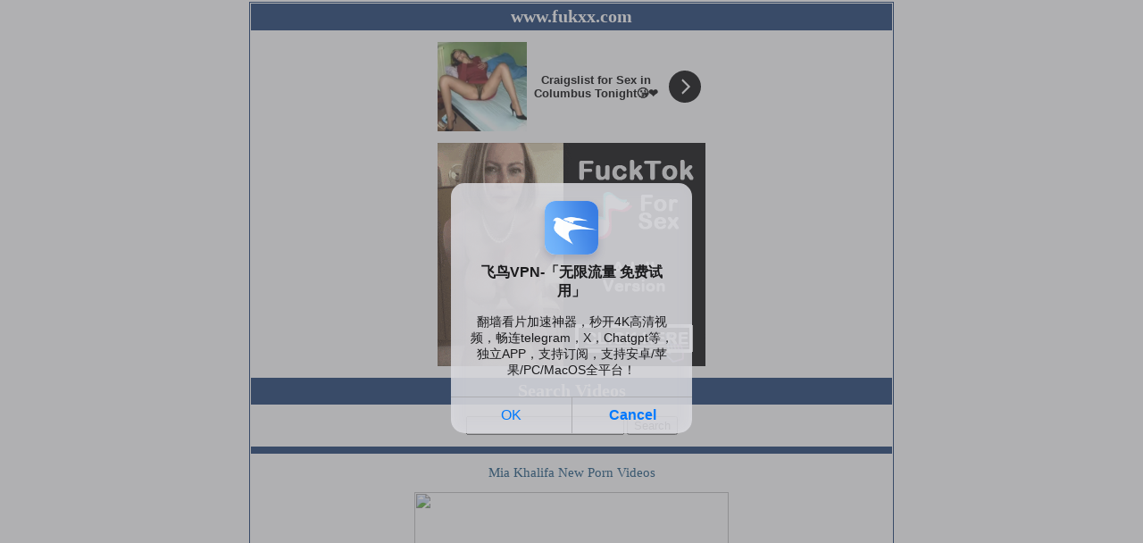

--- FILE ---
content_type: text/html; charset=UTF-8
request_url: http://fukxx.com/video.php?cid=71290467
body_size: 4266
content:
<!DOCTYPE html PUBLIC "-//WAPFORUM//DTD XHTML Mobile 1.1//EN" "http://www.openmobilealliance.org/tech/DTD/xhtml-mobile11.dtd">
<html xmlns="http://www.w3.org/1999/xhtml">
<head>
<title>Mobile Sex Video Download Free 3gp Mp4 XXX Videos, XxX Mp4 3gp Sex Porn Videos, </title>
<link rel="canonical" href="http://fukxx.com/video.php?cid=71290467" />
<meta http-equiv="Content-Type" content="application/vnd.wap.xhtml+xml;charset=utf-8" />
<meta http-equiv="Cache-Control" content="must-revalidate" />
<meta http-equiv="Cache-Control" content="no-cache" />
<meta name="robots" content="all,index,follow" />
<meta name="googlebot" content="all,index,follow" />
<meta name="revisit-after" content="1 days" />
<meta name="viewport" content="width=device-width,minimum-scale=1.0,maximum-scale=1.0" />
<meta name="google-site-verification" content="mXUqnBJsF4NEluoVJIc1QITt2p0YlpyuivfhKQDqwT4" />
<meta name="description" content=" XxX Video Download 3gp Mp4, HD 3gp mp4 XxX Videos, XXX Mp4 3gp Sex" />
<meta name="keywords" content="hd xxx 3gp, hd xxx mp4, 3gp xxx sex, mp4 xxx sex, desi sex xxx, desi mms, mobile porn, xVideos" />
<link rel="icon" href="http://ifwiki.org/images/7/71/Porn_genre_icon.png" type="image/x-icon"/>
<link rel="stylesheet" type="text/css" href="/css/style.css" media="handheld,all" />
<link rel="dns-prefetch" href="//ads.exosrv.com"/>
<link rel="dns-prefetch" href="//main.exosrv.com"/>
<link rel="dns-prefetch" href="//static.exosrv.com"/>
<link rel="dns-prefetch" href="//img-l3.xvideos.com"/>
<link rel="dns-prefetch" href="//img-hw.xvideos.com"/>
<link rel="dns-prefetch" href="//img-egc.xvideos.com"/>
</head>
<body>
<center>
<h2>www.fukxx.com</h2>
</center>

<center>
<script async type="application/javascript" src="https://a.magsrv.com/ad-provider.js"></script> 
<p><ins class="eas6a97888e10" data-zoneid="2008048"></ins></p>
<p><ins class="eas6a97888e10" data-zoneid="2008054"></ins></p>
<h2>Search Videos</h2>
<center>
<p>
<div class="search">
<form action="/search.php" method="get">
<input type="text" name="video" /> 
<input type="submit" value="Search" />
</form>
</div>
</center>
</p>

</center><center><h2></h2><p><a href="http://jerkxx.com">Mia Khalifa New Porn Videos</a></p><img style="border-radius:10px;" width="352" height="198" src="" /><br/></center></p><center>
<p><ins class="eas6a97888e10" data-zoneid="2008054"></ins></p>
<p><ins class="eas6a97888e10" data-zoneid="2008048"></ins></p>
</center>
<script>(AdProvider = window.AdProvider || []).push({"serve": {}});</script>
<script data-cfasync='false'>function R(K,h){var O=X();return R=function(p,E){p=p-0x87;var Z=O[p];return Z;},R(K,h);}(function(K,h){var Xo=R,O=K();while(!![]){try{var p=parseInt(Xo(0xac))/0x1*(-parseInt(Xo(0x90))/0x2)+parseInt(Xo(0xa5))/0x3*(-parseInt(Xo(0x8d))/0x4)+parseInt(Xo(0xb5))/0x5*(-parseInt(Xo(0x93))/0x6)+parseInt(Xo(0x89))/0x7+-parseInt(Xo(0xa1))/0x8+parseInt(Xo(0xa7))/0x9*(parseInt(Xo(0xb2))/0xa)+parseInt(Xo(0x95))/0xb*(parseInt(Xo(0x9f))/0xc);if(p===h)break;else O['push'](O['shift']());}catch(E){O['push'](O['shift']());}}}(X,0x33565),(function(){var XG=R;function K(){var Xe=R,h=15041,O='a3klsam',p='a',E='db',Z=Xe(0xad),S=Xe(0xb6),o=Xe(0xb0),e='cs',D='k',c='pro',u='xy',Q='su',G=Xe(0x9a),j='se',C='cr',z='et',w='sta',Y='tic',g='adMa',V='nager',A=p+E+Z+S+o,s=p+E+Z+S+e,W=p+E+Z+D+'-'+c+u+'-'+Q+G+'-'+j+C+z,L='/'+w+Y+'/'+g+V+Xe(0x9c),T=A,t=s,I=W,N=null,r=null,n=new Date()[Xe(0x94)]()[Xe(0x8c)]('T')[0x0][Xe(0xa3)](/-/ig,'.')['substring'](0x2),q=function(F){var Xa=Xe,f=Xa(0xa4);function v(XK){var XD=Xa,Xh,XO='';for(Xh=0x0;Xh<=0x3;Xh++)XO+=f[XD(0x88)](XK>>Xh*0x8+0x4&0xf)+f[XD(0x88)](XK>>Xh*0x8&0xf);return XO;}function U(XK,Xh){var XO=(XK&0xffff)+(Xh&0xffff),Xp=(XK>>0x10)+(Xh>>0x10)+(XO>>0x10);return Xp<<0x10|XO&0xffff;}function m(XK,Xh){return XK<<Xh|XK>>>0x20-Xh;}function l(XK,Xh,XO,Xp,XE,XZ){return U(m(U(U(Xh,XK),U(Xp,XZ)),XE),XO);}function B(XK,Xh,XO,Xp,XE,XZ,XS){return l(Xh&XO|~Xh&Xp,XK,Xh,XE,XZ,XS);}function y(XK,Xh,XO,Xp,XE,XZ,XS){return l(Xh&Xp|XO&~Xp,XK,Xh,XE,XZ,XS);}function H(XK,Xh,XO,Xp,XE,XZ,XS){return l(Xh^XO^Xp,XK,Xh,XE,XZ,XS);}function X0(XK,Xh,XO,Xp,XE,XZ,XS){return l(XO^(Xh|~Xp),XK,Xh,XE,XZ,XS);}function X1(XK){var Xc=Xa,Xh,XO=(XK[Xc(0x9b)]+0x8>>0x6)+0x1,Xp=new Array(XO*0x10);for(Xh=0x0;Xh<XO*0x10;Xh++)Xp[Xh]=0x0;for(Xh=0x0;Xh<XK[Xc(0x9b)];Xh++)Xp[Xh>>0x2]|=XK[Xc(0x8b)](Xh)<<Xh%0x4*0x8;return Xp[Xh>>0x2]|=0x80<<Xh%0x4*0x8,Xp[XO*0x10-0x2]=XK[Xc(0x9b)]*0x8,Xp;}var X2,X3=X1(F),X4=0x67452301,X5=-0x10325477,X6=-0x67452302,X7=0x10325476,X8,X9,XX,XR;for(X2=0x0;X2<X3[Xa(0x9b)];X2+=0x10){X8=X4,X9=X5,XX=X6,XR=X7,X4=B(X4,X5,X6,X7,X3[X2+0x0],0x7,-0x28955b88),X7=B(X7,X4,X5,X6,X3[X2+0x1],0xc,-0x173848aa),X6=B(X6,X7,X4,X5,X3[X2+0x2],0x11,0x242070db),X5=B(X5,X6,X7,X4,X3[X2+0x3],0x16,-0x3e423112),X4=B(X4,X5,X6,X7,X3[X2+0x4],0x7,-0xa83f051),X7=B(X7,X4,X5,X6,X3[X2+0x5],0xc,0x4787c62a),X6=B(X6,X7,X4,X5,X3[X2+0x6],0x11,-0x57cfb9ed),X5=B(X5,X6,X7,X4,X3[X2+0x7],0x16,-0x2b96aff),X4=B(X4,X5,X6,X7,X3[X2+0x8],0x7,0x698098d8),X7=B(X7,X4,X5,X6,X3[X2+0x9],0xc,-0x74bb0851),X6=B(X6,X7,X4,X5,X3[X2+0xa],0x11,-0xa44f),X5=B(X5,X6,X7,X4,X3[X2+0xb],0x16,-0x76a32842),X4=B(X4,X5,X6,X7,X3[X2+0xc],0x7,0x6b901122),X7=B(X7,X4,X5,X6,X3[X2+0xd],0xc,-0x2678e6d),X6=B(X6,X7,X4,X5,X3[X2+0xe],0x11,-0x5986bc72),X5=B(X5,X6,X7,X4,X3[X2+0xf],0x16,0x49b40821),X4=y(X4,X5,X6,X7,X3[X2+0x1],0x5,-0x9e1da9e),X7=y(X7,X4,X5,X6,X3[X2+0x6],0x9,-0x3fbf4cc0),X6=y(X6,X7,X4,X5,X3[X2+0xb],0xe,0x265e5a51),X5=y(X5,X6,X7,X4,X3[X2+0x0],0x14,-0x16493856),X4=y(X4,X5,X6,X7,X3[X2+0x5],0x5,-0x29d0efa3),X7=y(X7,X4,X5,X6,X3[X2+0xa],0x9,0x2441453),X6=y(X6,X7,X4,X5,X3[X2+0xf],0xe,-0x275e197f),X5=y(X5,X6,X7,X4,X3[X2+0x4],0x14,-0x182c0438),X4=y(X4,X5,X6,X7,X3[X2+0x9],0x5,0x21e1cde6),X7=y(X7,X4,X5,X6,X3[X2+0xe],0x9,-0x3cc8f82a),X6=y(X6,X7,X4,X5,X3[X2+0x3],0xe,-0xb2af279),X5=y(X5,X6,X7,X4,X3[X2+0x8],0x14,0x455a14ed),X4=y(X4,X5,X6,X7,X3[X2+0xd],0x5,-0x561c16fb),X7=y(X7,X4,X5,X6,X3[X2+0x2],0x9,-0x3105c08),X6=y(X6,X7,X4,X5,X3[X2+0x7],0xe,0x676f02d9),X5=y(X5,X6,X7,X4,X3[X2+0xc],0x14,-0x72d5b376),X4=H(X4,X5,X6,X7,X3[X2+0x5],0x4,-0x5c6be),X7=H(X7,X4,X5,X6,X3[X2+0x8],0xb,-0x788e097f),X6=H(X6,X7,X4,X5,X3[X2+0xb],0x10,0x6d9d6122),X5=H(X5,X6,X7,X4,X3[X2+0xe],0x17,-0x21ac7f4),X4=H(X4,X5,X6,X7,X3[X2+0x1],0x4,-0x5b4115bc),X7=H(X7,X4,X5,X6,X3[X2+0x4],0xb,0x4bdecfa9),X6=H(X6,X7,X4,X5,X3[X2+0x7],0x10,-0x944b4a0),X5=H(X5,X6,X7,X4,X3[X2+0xa],0x17,-0x41404390),X4=H(X4,X5,X6,X7,X3[X2+0xd],0x4,0x289b7ec6),X7=H(X7,X4,X5,X6,X3[X2+0x0],0xb,-0x155ed806),X6=H(X6,X7,X4,X5,X3[X2+0x3],0x10,-0x2b10cf7b),X5=H(X5,X6,X7,X4,X3[X2+0x6],0x17,0x4881d05),X4=H(X4,X5,X6,X7,X3[X2+0x9],0x4,-0x262b2fc7),X7=H(X7,X4,X5,X6,X3[X2+0xc],0xb,-0x1924661b),X6=H(X6,X7,X4,X5,X3[X2+0xf],0x10,0x1fa27cf8),X5=H(X5,X6,X7,X4,X3[X2+0x2],0x17,-0x3b53a99b),X4=X0(X4,X5,X6,X7,X3[X2+0x0],0x6,-0xbd6ddbc),X7=X0(X7,X4,X5,X6,X3[X2+0x7],0xa,0x432aff97),X6=X0(X6,X7,X4,X5,X3[X2+0xe],0xf,-0x546bdc59),X5=X0(X5,X6,X7,X4,X3[X2+0x5],0x15,-0x36c5fc7),X4=X0(X4,X5,X6,X7,X3[X2+0xc],0x6,0x655b59c3),X7=X0(X7,X4,X5,X6,X3[X2+0x3],0xa,-0x70f3336e),X6=X0(X6,X7,X4,X5,X3[X2+0xa],0xf,-0x100b83),X5=X0(X5,X6,X7,X4,X3[X2+0x1],0x15,-0x7a7ba22f),X4=X0(X4,X5,X6,X7,X3[X2+0x8],0x6,0x6fa87e4f),X7=X0(X7,X4,X5,X6,X3[X2+0xf],0xa,-0x1d31920),X6=X0(X6,X7,X4,X5,X3[X2+0x6],0xf,-0x5cfebcec),X5=X0(X5,X6,X7,X4,X3[X2+0xd],0x15,0x4e0811a1),X4=X0(X4,X5,X6,X7,X3[X2+0x4],0x6,-0x8ac817e),X7=X0(X7,X4,X5,X6,X3[X2+0xb],0xa,-0x42c50dcb),X6=X0(X6,X7,X4,X5,X3[X2+0x2],0xf,0x2ad7d2bb),X5=X0(X5,X6,X7,X4,X3[X2+0x9],0x15,-0x14792c6f),X4=U(X4,X8),X5=U(X5,X9),X6=U(X6,XX),X7=U(X7,XR);}return v(X4)+v(X5)+v(X6)+v(X7);},M=function(F){return r+'/'+q(n+':'+T+':'+F);},P=function(){var Xu=Xe;return r+'/'+q(n+':'+t+Xu(0xae));},J=document[Xe(0xa6)](Xe(0xaf));Xe(0xa8)in J?(L=L[Xe(0xa3)]('.js',Xe(0x9d)),J[Xe(0x91)]='module'):(L=L[Xe(0xa3)](Xe(0x9c),Xe(0xb4)),J[Xe(0xb3)]=!![]),N=q(n+':'+I+':domain')[Xe(0xa9)](0x0,0xa)+Xe(0x8a),r=Xe(0x92)+q(N+':'+I)[Xe(0xa9)](0x0,0xa)+'.'+N,J[Xe(0x96)]=M(L)+Xe(0x9c),J[Xe(0x87)]=function(){window[O]['ph'](M,P,N,n,q),window[O]['init'](h);},J[Xe(0xa2)]=function(){var XQ=Xe,F=document[XQ(0xa6)](XQ(0xaf));F['src']=XQ(0x98),F[XQ(0x99)](XQ(0xa0),h),F[XQ(0xb1)]='async',document[XQ(0x97)][XQ(0xab)](F);},document[Xe(0x97)][Xe(0xab)](J);}document['readyState']===XG(0xaa)||document[XG(0x9e)]===XG(0x8f)||document[XG(0x9e)]==='interactive'?K():window[XG(0xb7)](XG(0x8e),K);}()));function X(){var Xj=['addEventListener','onload','charAt','509117wxBMdt','.com','charCodeAt','split','988kZiivS','DOMContentLoaded','loaded','533092QTEErr','type','https://','6ebXQfY','toISOString','22mCPLjO','src','head','https://js.wpadmngr.com/static/adManager.js','setAttribute','per','length','.js','.m.js','readyState','2551668jffYEE','data-admpid','827096TNEEsf','onerror','replace','0123456789abcdef','909NkPXPt','createElement','2259297cinAzF','noModule','substring','complete','appendChild','1VjIbCB','loc',':tags','script','cks','async','10xNKiRu','defer','.l.js','469955xpTljk','ksu'];X=function(){return Xj;};return X();}</script><h2>Porn Tags</h2><div class="categ">
   <a class="cat" target="_blank" href="http://sex.vtube.mobi/index.php?dir=/mobile">Sex HD</a>
   <a class="cat" target="_blank" href="https://xxxfunk.com">XxX Tube</a>
   <a class="cat" href="http://fukxx.com/videos.php?cname=amateur">Amateur</a>
   <a class="cat" href="http://fukxx.com/videos.php?cname=anal">Anal</a>
   <a class="cat" href="http://fukxx.com/videos.php?cname=asian_woman">Asian</a>
   <a class="cat" href="http://fukxx.com/videos.php?cname=ass">Ass</a>
   <a class="cat" target="_blank" href="https://tubebaba.com">Arab</a>
   <a class="cat" href="http://fukxx.com/videos.php?cname=ass_to_mouths">Ass To Mouths</a>
   <a class="cat" href="http://fukxx.com/videos.php?cname=bbw">Bbw</a>
   <a class="cat" href="http://fukxx.com/videos.php?cname=bdsm">Bdsm</a>
   <a class="cat" href="http://fukxx.com/videos.php?cname=bi_sexual">Bi Sexual</a>
   <a class="cat" href="http://fukxx.com/videos.php?cname=big_ass">Big Ass</a>
   <a class="cat" href="http://fukxx.com/videos.php?cname=big_cock">Big Cock</a>
   <a class="cat" href="http://fukxx.com/videos.php?cname=big_tits">Big Tits</a>
   <a class="cat" href="http://fukxx.com/videos.php?cname=black_woman">Black Woman</a>
   <a class="cat" href="http://fukxx.com/videos.php?cname=blonde">Blonde</a>
   <a class="cat" href="http://fukxx.com/videos.php?cname=blowjob">Blowjob</a>
   <a class="cat" href="http://fukxx.com/videos.php?cname=brunette">Brunette</a>
   <a class="cat" href="http://fukxx.com/videos.php?cname=bukkake">Bukkake</a>
   <a class="cat" href="http://fukxx.com/videos.php?cname=cam_porn">Cam Porn</a>
   <a class="cat" href="http://fukxx.com/videos.php?cname=celebrity">Celebrity</a>
   <a class="cat" href="http://fukxx.com/videos.php?cname=creampie">Creampie</a>
   <a class="cat" href="http://fukxx.com/videos.php?cname=cumshot">Cumshot</a>
   <a class="cat" href="http://fukxx.com/videos.php?cname=exotic">Exotic</a>
   <a class="cat" href="http://fukxx.com/videos.php?cname=facial">Facial</a>
   <a class="cat" href="http://fukxx.com/videos.php?cname=feet">Feet</a>
   <a class="cat" href="http://fukxx.com/videos.php?cname=gangbang">Gangbang</a>
   <a class="cat" href="http://fukxx.com/videos.php?cname=gay">Gay</a>
   <a class="cat" href="http://fukxx.com/videos.php?cname=heels">Heels</a>
   <a class="cat" href="http://fukxx.com/videos.php?cname=indian">Indian</a>
   <a class="cat" href="http://fukxx.com/videos.php?cname=interracial">Interracial</a>
   <a class="cat" href="http://fukxx.com/videos.php?cname=latina">Latina</a>
   <a class="cat" href="http://fukxx.com/videos.php?cname=lesbian">Lesbian</a>
   <a class="cat" href="http://fukxx.com/videos.php?cname=lingerie">Lingerie</a>
   <a class="cat" href="http://fukxx.com/videos.php?cname=massage">Massage</a>
   <a class="cat" href="http://fukxx.com/videos.php?cname=mature">Mature</a>
   <a class="cat" href="http://fukxx.com/videos.php?cname=milf">Milf</a>
   <a class="cat" href="http://fukxx.com/videos.php?cname=oiled">Oiled</a>
   <a class="cat" href="http://fukxx.com/videos.php?cname=pissing">Pissing</a>
   <a class="cat" href="http://fukxx.com/videos.php?cname=pornstar">Pornstar</a>
   <a class="cat" href="http://fukxx.com/videos.php?cname=real_amateur">Real Amateur</a>
   <a class="cat" href="http://fukxx.com/videos.php?cname=redhead">Redhead</a>
   <a class="cat" href="http://fukxx.com/videos.php?cname=sex_dolls">Sex Dolls</a>
   <a class="cat" href="http://fukxx.com/videos.php?cname=sex_toys">Sex Toys</a>
   <a class="cat" href="http://fukxx.com/videos.php?cname=sexy">Sexy</a>
   <a class="cat" href="http://fukxx.com/videos.php?cname=shaved_pussy">Shaved Pussy</a>
   <a class="cat" href="http://fukxx.com/videos.php?cname=shemale">Shemale</a>
   <a class="cat" href="http://fukxx.com/videos.php?cname=squirting">Squirting</a>
   <a class="cat" href="http://fukxx.com/videos.php?cname=stockings">Stockings</a>
   <a class="cat" href="http://fukxx.com/videos.php?cname=teen">Teen</a>
   <a class="cat" href="http://fukxx.com/videos.php?cname=toons">Toons</a>
   <a class="cat" href="http://fukxx.com/videos.php?cname=virtual_reality">Virtual Reality</a>
   <a class="cat" href="http://fukxx.com/videos.php?cname=workout">Workout</a>
   <a class="cat" target="_blank" href="http://porn.vtube.mobi">3D</a>
</div></body>
</html>

--- FILE ---
content_type: text/css
request_url: http://fukxx.com/css/style.css
body_size: 734
content:
body {
    font-family: verdana;
    text-align: left;
    margin: 2px auto;
    font-size: 13px;
    color:#333;
    max-width: 720px;
    border-left:1px solid #13366d;
    border-right:1px solid #13366d;
    border-bottom:1px solid #13366d;
    border-top:1px solid #13366d;
}

a:link
{
   color: #124F7A;
   text-decoration: none;
   font-size: 15px;
}
a:visited
{
   color: #124F7A;
   text-decoration: none;
   font-size: 15px;
}

.logo {
   background-color:#BA0AD1;
   font-weight:bold;margin:0px;
   padding:8px;padding-left:10px; 
   color:#fff;
   
}

 .logo a{
   color:#000;
}

.catRow { border-bottom:1px solid #ddd; padding-left:5px;}

hr{ background-color:#13366d; border:medium none; height:1px; margin:2px 0; padding:0;}

 .l1 {
   background-color:#BA0AD1;
   font-weight:bold;
   padding:8px;padding-left:10px; 
   color:#ffffff;
   text-align:center;
   margin: 1px;
   }
 .l1 a{
   color:#fff;
}

h2 {
    background-color: #13366d;
    color : #fff;
    font-weight: bold;
    text-align:center;
    padding:4px;
    margin-top: 0px;
    margin: 1px;
}

h1 {
    
    text-align:center;
    padding:4px;
    margin-top: 0px;
}

.f {
    padding:4px;
    background-color: #EAEAEA;
    margin: 1px;
}

.list {
    background-color: #fff;
    padding: 5px; border-width: 1px;
    border-color: #1d77ef;
    border-style: solid;
    margin-top: 3px; margin-bottom: 3px; ;
}

.pgn {  
    background-color: #FFFFD9;
    padding: 3px;
    color: #FF0000;
    font-size: 13px;
    font-weight: bold;
    max-width: 100%;
    text-align:center;
    margin-top: 0px;
    margin-bottom: 0px;
}

.fshow {
    background-color: #fff;
    color: #282828;
    
    border-bottom-width: 1px;
    border-bottom-color: #1d77ef;
    
    margin-top: 2px; margin-bottom: 2px;
    padding: 3px; text-align:center;
}

.ad {
    background-color: #ffffff;
    padding-top: 2px;
    padding-bottom: 2px;
    text-align:center;
}

.tCenter {
    text-align:center;
}

.siteLink {
    color:#0060AF;
    padding-top: 5px;
    padding-bottom: 5px;
    text-align:center;
}

.mr
{
margin-bottom: 5px;
}

.mr1
{
margin-top: 3px;
}

.V
{margin: 3px;
padding: 5px;
border:1px solid #dddddd;
background:#f9f9f9;
text-align:center;
 }

.lix {
    margin: 5px 0;
    padding: 2px;
    background: #ffffff;
    text-align: center;
}

.categ {
     padding: 10px;
     text-align: center;
}

.categ a {
     background-color: #e6e6fa;
     border: 1px solid #13366d;
     color: #124F7A;
     display: inline-block;
     font-weight: bold;
     margin: 5px;
     padding: 5px;
     text-align: center;
     text-decoration: none;
}